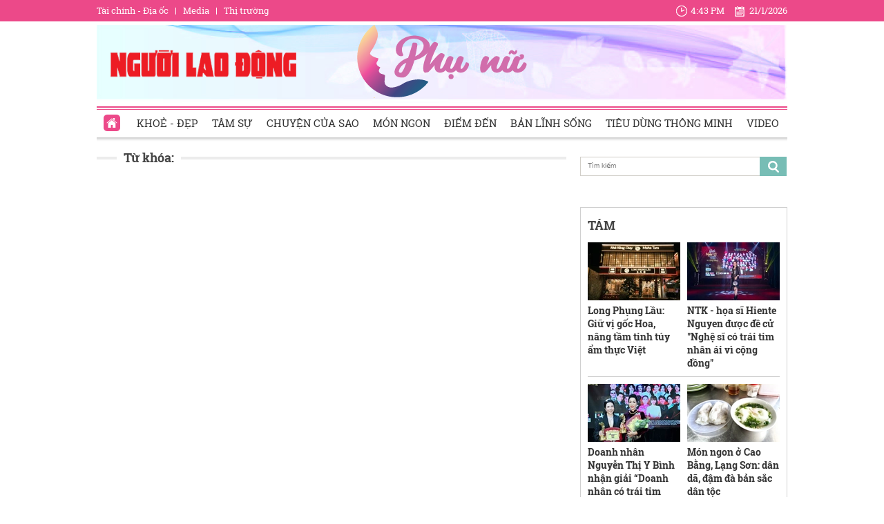

--- FILE ---
content_type: text/html; charset=utf-8
request_url: https://phunu.nld.com.vn/congaitrieuvy.html
body_size: 12420
content:

<!DOCTYPE html>
<html lang="vi">
<head>
    <!-- DESKTOP LIVE HEADER CONFIG -->
        <meta name="google-site-verification" content="bmqrm3PnDa_o67l350-ha5w2RXwkPYS9WYwrUJU5rIA" />
    <!-- Robots -->
    <meta name="googlebot" content="noarchive" />
    <meta name="robots" content="index,follow,all" />

    <title>Trang chủ - phunu.nld.com.vn</title>
    <meta name="description" content="" />
	<meta name="keywords" content="" />
	<meta name="news_keywords" content="" />
	<meta property="og:title" content="" />
	<meta property="og:description" content="" />


    <meta name="author" content="phunu.nld.com.vn" />
    <meta name="copyright" content="Copyright &#xA9; 2014 by NLD.COM.VN" />
    <!-- Open Graph data -->
        <meta property="og:type" content="website" />
    <meta property="og:site_name" content="phunu.nld.com.vn" />
    <meta property="og:rich_attachment" content="true" />
    <meta property="og:url" content="https://phunu.nld.com.vn/congaitrieuvy.html" />
        <meta property="og:image" content="https://static.mediacdn.vn/nld/web_images/nld1200x630.jpg" />
        <meta property="twitter:image" content="https://static.mediacdn.vn/nld/web_images/nld1200x630.jpg" />
        <meta property="og:image:type" content="image/png" />
    <meta property="twitter:card" content="summary_large_image" />
    <meta property="og:image:width" content="600" />
    <meta property="og:image:height" content="315" />

        <link rel="canonical" href="https://phunu.nld.com.vn/congaitrieuvy.html" />
        <meta property="fb:app_id" content="1082878705098560" />

    

    <!-- DNS PREFETCH -->
    <meta http-equiv="x-dns-prefetch-control" content="on" />
    <link rel="dns-prefetch" href="https://static.mediacdn.vn/">
    <link rel="dns-prefetch" href="https://nld.mediacdn.vn">
    <link rel="dns-prefetch" href="https://videothumbs.mediacdn.vn/">
    <link rel="dns-prefetch" href="https://videothumbs-ext.mediacdn.vn/">

    

    <!-- FAVICON -->
    <link rel="shortcut icon" href="https://staticpress.mediacdn.vn/PhuNuNLD/Images/phunu-nld.ico" type="image/x-icon" />
    <meta name="GENERATOR" content="https://phunu.nld.com.vn" />

    <meta http-equiv="Content-Type" content="text/html; charset=utf-8" />
    <meta http-equiv="REFRESH" content="1800" />
    <meta http-equiv="audience" content="General">
    <meta http-equiv="content-language" content="vi" />
    <meta name="revisit-after" content="1 days">
    <meta name="RATING" content="GENERAL" />
    <!-- PAGE CONFIG -->
    
<meta name="format-detection" content="telephone=no" />
<meta name="format-detection" content="address=no" />

<script nonce="sclotusinnline" type="text/javascript">
    var _ADM_Channel = '%2fchuyen-trang-phu-nu%2ftag%2fcongaitrieuvy%2f';
</script>
<script nonce="sclotusinnline">
            var pageSettings = {
        DomainAPI: "https://comment.nld.com.vn",
        Domain: "https://phunu.nld.com.vn",
        DomainApiVote: "https://eth.cnnd.vn",
        sharefbApiDomain: "https://sharefb.cnnd.vn",
        videoplayer: "https://vcplayer.mediacdn.vn",
        VideoToken: "[base64]",
        ajaxDomain: "https://utils3.cnnd.vn",
        commentSiteName: "nguoilaodong",
        allowComment: "false",
        thumbDomain: "https://nld.mediacdn.vn",
        fb_appid: "1082878705098560",
        siteId: "196"
    }
</script>


    <script>
    (function (i, s, o, g, r, a, m) {
        i['GoogleAnalyticsObject'] = r; i[r] = i[r] || function () {
            (i[r].q = i[r].q || []).push(arguments)
        }, i[r].l = 1 * new Date(); a = s.createElement(o),
            m = s.getElementsByTagName(o)[0]; a.async = 1; a.src = g; m.parentNode.insertBefore(a, m)
    })(window, document, 'script', '//www.google-analytics.com/analytics.js', 'ga');

    ga('create', 'UA-4263013-39', 'auto');
    ga('send', 'pageview');

    ga('create', 'UA-4263013-16', 'auto', { 'name': 'pagenld' });
    ga('pagenld.send', 'pageview');
</script>
<script type="text/javascript">
    var page_title = document.title;
    var tracked_url = window.location.pathname + window.location.search + window.location.hash;
    var cate_path = '';
    if (cate_path.length > 0) {
        tracked_url = "/" + cate_path + tracked_url;
    }
</script>

<!-- Google tag (gtag.js) -->
<script async src="https://www.googletagmanager.com/gtag/js?id=G-H5EKJ5RK0S"></script>
<script>
    window.dataLayer = window.dataLayer || [];
    function gtag() { dataLayer.push(arguments); }
    gtag('js', new Date());

    gtag('config', 'G-H5EKJ5RK0S', {
        'page_title': page_title,
        'page_location': 'https://phunu.nld.com.vn' + tracked_url,
        'page_path': tracked_url
    });
</script>
<!-- Admicro Tag Manager -->
<script>
    (function (a, b, d, c, e) {
        a[c] = a[c] || [];
        a[c].push({ "atm.start": (new Date).getTime(), event: "atm.js" });
        a = b.getElementsByTagName(d)[0]; b = b.createElement(d); b.async = !0;
        b.src = "//deqik.com/tag/corejs/" + e + ".js"; a.parentNode.insertBefore(b, a)
    })(window, document, "script", "atmDataLayer", "ATMDLI290OGLR");</script>
<!-- End Admicro Tag Manager -->
<!-- Google tag (gtag.js) -->
<script async src="https://www.googletagmanager.com/gtag/js?id=G-9ST72G8Y5E"></script>
<script>
    window.dataLayer = window.dataLayer || [];
    function gtag() { dataLayer.push(arguments); }
    gtag('js', new Date());

    gtag('config', 'G-9ST72G8Y5E', {
        'page_title': page_title,
        'page_location': 'https://phunu.nld.com.vn' + tracked_url,
        'page_path': tracked_url
    });
</script>

<!-- AdAsia ATM -->
<script>
    var script_tag = document.createElement('script');
    script_tag.type = 'text/javascript';

    script_tag.src =
        '//storage.googleapis.com/adasia-ad-network-origin/library/avmLibrary.js';

    script_tag.async = true;
    script_tag.onload = function () {
        var adAsi = window.adAsi || adAsi,
            zoneList = [];
        adAsi.init(zoneList);
    };
    document.head.appendChild(script_tag);
</script>
<!-- End AdAsia ATM -->

<script type="application/javascript" src="//anymind360.com/js/3252/ats.js"></script>

<script async src="https://securepubads.g.doubleclick.net/tag/js/gpt.js"></script>
<script>
    window.googletag = window.googletag || { cmd: [] };
    googletag.cmd.push(function () {
        googletag.defineSlot('/93656639,22741067576/phunu.nld.com.vn/phunu.nld.com.vn_header', [[300, 250], [1000, 250]], 'div-gpt-ad-1654679715823-0').addService(googletag.pubads());
        googletag.defineSlot('/93656639,22741067576/phunu.nld.com.vn/phunu.nld.com.vn_footer_pc', [[300, 250], [650, 300]], 'div-gpt-ad-1654679689112-0').addService(googletag.pubads());
        googletag.defineSlot('/93656639,22741067576/phunu.nld.com.vn/phunu.nld.com.vn_inpage_mb', [[300, 600], [650, 250]], 'div-gpt-ad-1654679747808-0').addService(googletag.pubads());
        googletag.defineSlot('/93656639,22741067576/phunu.nld.com.vn/phunu.nld.com.vn_sapo_mb', [[650, 300], [300, 250]], 'div-gpt-ad-1654679782824-0').addService(googletag.pubads());
        googletag.defineSlot('/93656639,22741067576/phunu.nld.com.vn/phunu.nld.com.vn_right_pc', [300, 600], 'div-gpt-ad-1654679855547-0').addService(googletag.pubads());
        googletag.pubads().enableSingleRequest();
        googletag.enableServices();
    });
</script>
<!-- Google tag (gtag.js) -->
<script async src="https://www.googletagmanager.com/gtag/js?id=G-V4WR5E9WX3"></script>
<script>
    window.dataLayer = window.dataLayer || [];
    function gtag() { dataLayer.push(arguments); }
    gtag('js', new Date());

    gtag('config', 'G-V4WR5E9WX3', {
        'page_title': page_title,
        'page_location': 'https://phunu.nld.com.vn' + tracked_url,
        'page_path': tracked_url
    });
</script>

    



    
    

    <link rel="stylesheet" href="https://cdnjs.cloudflare.com/ajax/libs/font-awesome/6.4.0/css/all.min.css" integrity="sha512-iecdLmaskl7CVkqkXNQ/ZH/XLlvWZOJyj7Yy7tcenmpD1ypASozpmT/E0iPtmFIB46ZmdtAc9eNBvH0H/ZpiBw==" crossorigin="anonymous" referrerpolicy="no-referrer" />
    <link rel="stylesheet" href="https://static.mediacdn.vn/nld/phunu/min/phunu.main-29112023v1.min.css">



        

    
    <script type="text/javascript">
        var admicroAD = admicroAD || {};
        admicroAD.unit = admicroAD.unit || [];
        (function () { var a = document.createElement("script"); a.async = !0; a.type = "text/javascript"; a.onerror = function () { window.admerrorload = true; }; a.src = ("https:" == document.location.protocol ? "https:" : "http:") + "//media1.admicro.vn/core/admcore.js"; var b = document.getElementsByTagName("script")[0]; b.parentNode.insertBefore(a, b) })();
    </script>
    <script>
        (function () {
            function d(b, c, e) { var a = document.createElement("script"); a.type = "text/javascript"; a.async = !0; a.src = b; 2 <= arguments.length && (a.onload = c, a.onreadystatechange = function () { 4 != a.readyState && "complete" != a.readyState || c() }); a.onerror = function () { if ("undefined" != typeof e) try { e() } catch (g) { } }; document.getElementsByTagName("head")[0].appendChild(a) } function f() {
                if ("undefined" == typeof window.ADMStorageFileCDN) setTimeout(function () { f() }, 500); else if ("undefined" != typeof window.ADMStorageFileCDN.corejs &&
                    "undefined" != typeof window.ADMStorageFileCDN.chkCorejs && 0 == window.ADMStorageFileCDN.chkCorejs) if (window.ADMStorageFileCDN.chkCorejs = !0, "string" == typeof window.ADMStorageFileCDN.corejs) d(window.ADMStorageFileCDN.corejs); else if ("undefined" != typeof window.ADMStorageFileCDN.corejs) for (var b = 0, c = window.ADMStorageFileCDN.corejs.length; b < c; b++)d(window.ADMStorageFileCDN.corejs[b])
            } f()
        })();
    </script>
    <script async src="https://media1.admicro.vn/core/adm_tracking.js?v=1" type="text/javascript"></script>
    <script async src="https://static.amcdn.vn/tka/cdn.js" type="text/javascript"></script>
    <script>
        var arfAsync = arfAsync || [];
    </script>
    <script id="arf-core-js" onerror="window.arferrorload=true;" src="//media1.admicro.vn/cms/Arf.min.js" async></script>
    <script>
        (function () {
            var img = new Image();
            var pt = (document.location.protocol == "https:" ? "https:" : "http:");
            img.src = pt + '//lg1.logging.admicro.vn/ftest?url=' + encodeURIComponent(document.URL);
            var img1 = new Image();
            img1.src = pt + '//amcdn.vn/ftest?url=' + encodeURIComponent(document.URL);
        })();
    </script>

</head>
<body>
    <div class="top-header">
    <div class="w1000">
        <ul class="menu-top-header">

            <li><a target="_blank" rel="nofollow" href="https://diaoc.nld.com.vn/" title="Tài chính - Địa ốc">Tài chính - Địa ốc</a></li>
            <li class="border"></li>
            <li><a target="_blank" rel="nofollow" href="https://tv.nld.com.vn/" title="Media">Media</a></li>
            <li class="border"></li>
            <li><a target="_blank" rel="nofollow" href="https://thitruong.nld.com.vn/" title="Thị trường">Thị trường</a></li>
        </ul>

        <div class="clock-header" id="miniclock">
            <span class="clock-time"><i class="sprite"></i><label id="time"></label></span> <span class="clock-date">
                <i class="sprite"></i><label id="date"></label>
            </span>
        </div>

    </div>
</div>
<script type="text/javascript">
    (runinit = window.runinit || []).push(function () {
        function setDateTime() {
            var d = new Date();
            var dayString = d.getDate() + "/" + (d.getMonth() + 1) + "/" + d.getFullYear();
            var timeString = d.toLocaleTimeString('en-US', {
                hour: 'numeric', minute: 'numeric', hour12: true
            })

            $("#date").html(dayString);
            $("#time").html(timeString);
        }
        setDateTime();
        setInterval(setDateTime, 30000);
    });
</script>

    <div class="container w1000">
        <header class="header">
    <div class="mid-header">
        <a class="logo-nld" href="https://nld.com.vn/" target="_blank"></a>
        <h1><a class="logo-top" title="Chuyên trang phụ nữ | Báo Người Lao Động Online" href="/"></a></h1>
    </div>
    <div class="menu-header">
        <ul id="menu">
            <li id="ZoneHome" class="active"><a href="/" title="Home"><i class=" menu-ico ico-home"></i></a></li>
            <li><a href="/lam-dep.htm" title="Khoẻ - Đẹp">Khoẻ - Đẹp</a></li>
            <li><a href="/tam-su.htm" title="Tâm sự">Tâm sự</a></li>
            <li><a href="/chuyen-cua-sao.htm" title="Chuyện của Sao">Chuyện của Sao</a></li>
            <li><a href="/mon-ngon.htm" title="Món ngon">Món ngon</a></li>
            <li><a href="/diem-den.htm" title="Điểm đến">Điểm đến</a></li>
            <li><a href="/ban-linh-song.htm" title="Bản lĩnh sống">Bản lĩnh sống</a></li>
            <li><a href="/tieu-dung-thong-minh.htm" title="Tiêu dùng thông minh">Tiêu dùng thông minh</a></li>
            <li><a href="/video-clip.htm" title="Video">Video</a></li>
        </ul>

    </div>
</header>
        <div class="clear" style="float: left;width: 100%;padding:5px 0px">
            <center>
                    <zone id="jjjbni9z"></zone>
    <script>
        arfAsync.push("jjjbni9z");
    </script>

            </center>
        </div>
        <main class="main" style="clear: both;">
            


    <div class="layout__page">

        <div class="layout__pmain">
            <div class="box-category-top custom-tag">
                <h2>
                    <a class="box-category-title" href="javascript:void(0)" title="Từ khóa:">
                        Từ khóa: 
                    </a>
                </h2>
            </div>
        </div>
        <div class="layout__psub">
            <div class="search-top sprite mb15">
                <input type="text" placeholder="Tìm kiếm" onfocus="InputFocus('Tìm kiếm',this)" onblur="InputBlur('Tìm kiếm',this)" onkeypress="javascript:if(event.keyCode==13) OnSearchClick();" id="txtSearch">
                <a href="javascript:void(0)" rel="nofollow" class="bt-search" onclick="OnSearchClick()">
                </a>
            </div>
            <div class="clear" style="width: 100%; padding: 5px 0px">
                <center>
                        <zone id="jm1vfrid"></zone>
    <script>
        arfAsync.push("jm1vfrid");
    </script>

                        <zone id="jjjboti2"></zone>
    <script>
        arfAsync.push("jjjboti2");
    </script>

                </center>
            </div>
            <div class="box-right">
                
<div class="box-category" data-layout="4" data-key="siteid196:newsinzone:zone1961427">
        <div class="box-category-top">
            <h2>
                <a class="box-category-title" href="javascript:void(0)" title="T&#xC1;M">
                    T&#xC1;M
                </a>
            </h2>

        </div>
    <div class="box-category-middle">
        <div class="swiper home-r-sw">
            <div class="swiper-wrapper">
                        <div class="swiper-slide">
                            <div class="box-layout">
                                    <div class="box-category-item">
                                            <a class="box-category-link-with-avatar img-resize" href="/long-phung-lau-giu-vi-goc-hoa-nang-tam-tinh-tuy-am-thuc-viet-196260120141447831.htm" title="Long Ph&#x1EE5;ng L&#x1EA7;u: Gi&#x1EEF; v&#x1ECB; g&#x1ED1;c Hoa, n&#xE2;ng t&#x1EA7;m tinh t&#xFA;y &#x1EA9;m th&#x1EF1;c Vi&#x1EC7;t" data-id="196260120141447831">
                                                <img loading="lazy" src="https://nld.mediacdn.vn/zoom/134_84/291774122806476800/2026/1/20/hinh-1-5-17688931304851291121387-0-109-1342-2256-crop-1768893233007100151407.jpg" alt="Long Phụng Lầu: Giữ vị gốc Hoa, n&#226;ng tầm tinh t&#250;y ẩm thực Việt" width="134" height="84" class="box-category-avatar lazy" />
                                            </a>

                                        <div class="box-category-content">
                                            <h3 class="box-category-title-text">
                                                <a data-type="title" data-linktype="newsdetail" data-id="196260120141447831" class="box-category-link-title" data-newstype="0" href="/long-phung-lau-giu-vi-goc-hoa-nang-tam-tinh-tuy-am-thuc-viet-196260120141447831.htm" title="Long Ph&#x1EE5;ng L&#x1EA7;u: Gi&#x1EEF; v&#x1ECB; g&#x1ED1;c Hoa, n&#xE2;ng t&#x1EA7;m tinh t&#xFA;y &#x1EA9;m th&#x1EF1;c Vi&#x1EC7;t">Long Ph&#x1EE5;ng L&#x1EA7;u: Gi&#x1EEF; v&#x1ECB; g&#x1ED1;c Hoa, n&#xE2;ng t&#x1EA7;m tinh t&#xFA;y &#x1EA9;m th&#x1EF1;c Vi&#x1EC7;t</a>
                                            </h3>
                                            <a class="box-category-category" href="/mon-ngon.htm" title="M&#xF3;n ngon">M&#xF3;n ngon</a>
                                            <span class="box-category-time time-ago" title="11:46">11:46</span>
                                            <p data-type="sapo" class="box-category-sapo" data-trimline="4">Long Ph&#x1EE5;ng L&#x1EA7;u t&#x1ECD;a l&#x1EA1;c t&#x1EA1;i s&#x1ED1; 18 &#x111;&#x1B0;&#x1EDD;ng s&#x1ED1; 24, ph&#x1B0;&#x1EDD;ng B&#xEC;nh Ph&#xFA;, TPHCM. Kh&#xF4;ng &#x111;&#xE8;n LED ch&#x1EDB;p nh&#xE1;y, kh&#xF4;ng &#x1ED3;n &#xE0;o, nh&#x1B0;ng l&#xFA;c n&#xE0;o c&#x169;ng &#x111;&#xF4;ng kh&#xE1;ch&#x2026;</p>
                                        </div>
                                    </div>
                                    <div class="box-category-item">
                                            <a class="box-category-link-with-avatar img-resize" href="/ntk-hoa-si-hiente-nguyen-duoc-de-cu-nghe-si-co-trai-tim-nhan-ai-vi-cong-dong-196260120142101975.htm" title="NTK - h&#x1ECD;a s&#x129; Hiente Nguyen &#x111;&#x1B0;&#x1EE3;c &#x111;&#x1EC1; c&#x1EED; &quot;Ngh&#x1EC7; s&#x129; c&#xF3; tr&#xE1;i tim nh&#xE2;n &#xE1;i v&#xEC; c&#x1ED9;ng &#x111;&#x1ED3;ng&quot;" data-id="196260120142101975">
                                                <img loading="lazy" src="https://nld.mediacdn.vn/zoom/134_84/291774122806476800/2026/1/20/hinh-2-5-17688930952511111179253-0-0-1600-2560-crop-1768893608686567822175.jpg" alt="NTK - họa sĩ Hiente Nguyen được đề cử &quot;Nghệ sĩ c&#243; tr&#225;i tim nh&#226;n &#225;i v&#236; cộng đồng&quot;" width="134" height="84" class="box-category-avatar lazy" />
                                            </a>

                                        <div class="box-category-content">
                                            <h3 class="box-category-title-text">
                                                <a data-type="title" data-linktype="newsdetail" data-id="196260120142101975" class="box-category-link-title" data-newstype="0" href="/ntk-hoa-si-hiente-nguyen-duoc-de-cu-nghe-si-co-trai-tim-nhan-ai-vi-cong-dong-196260120142101975.htm" title="NTK - h&#x1ECD;a s&#x129; Hiente Nguyen &#x111;&#x1B0;&#x1EE3;c &#x111;&#x1EC1; c&#x1EED; &quot;Ngh&#x1EC7; s&#x129; c&#xF3; tr&#xE1;i tim nh&#xE2;n &#xE1;i v&#xEC; c&#x1ED9;ng &#x111;&#x1ED3;ng&quot;">NTK - h&#x1ECD;a s&#x129; Hiente Nguyen &#x111;&#x1B0;&#x1EE3;c &#x111;&#x1EC1; c&#x1EED; &quot;Ngh&#x1EC7; s&#x129; c&#xF3; tr&#xE1;i tim nh&#xE2;n &#xE1;i v&#xEC; c&#x1ED9;ng &#x111;&#x1ED3;ng&quot;</a>
                                            </h3>
                                            <a class="box-category-category" href="/lam-dep.htm" title="Kho&#x1EBB; - &#x110;&#x1EB9;p">Kho&#x1EBB; - &#x110;&#x1EB9;p</a>
                                            <span class="box-category-time time-ago" title="10:46">10:46</span>
                                            <p data-type="sapo" class="box-category-sapo" data-trimline="4">NTK-H&#x1ECD;a s&#x129; qu&#x1ED1;c t&#x1EBF; Hiente Nguyen &#x111;&#x1B0;&#x1EE3;c H&#x1ED9;i Tr&#xED; Th&#x1EE9;c Vi&#x1EC7;t Nam &#x2013; T&#x1EA1;p Ch&#xED; Ph&#x1EE5; N&#x1EEF; M&#x1EDB;i &#x111;&#x1EC1; c&#x1EED; danh hi&#x1EC7;u cao qu&#xFD; &quot;Ngh&#x1EC7; s&#x129; c&#xF3; tr&#xE1;i tim nh&#xE2;n &#xE1;i v&#xEC; c&#x1ED9;ng &#x111;&#x1ED3;ng&quot;.</p>
                                        </div>
                                    </div>
                                    <div class="box-category-item">
                                            <a class="box-category-link-with-avatar img-resize" href="/doanh-nhan-nguyen-thi-y-binh-nhan-giai-doanh-nhan-co-trai-tim-nhan-ai-vi-cong-dong-nam-2025-196260120092121599.htm" title="Doanh nh&#xE2;n Nguy&#x1EC5;n Th&#x1ECB; Y B&#xEC;nh nh&#x1EAD;n gi&#x1EA3;i &#x201C;Doanh nh&#xE2;n c&#xF3; tr&#xE1;i tim nh&#xE2;n &#xE1;i v&#xEC; c&#x1ED9;ng &#x111;&#x1ED3;ng&#x201D; n&#x103;m 2025" data-id="196260120092121599">
                                                <img loading="lazy" src="https://nld.mediacdn.vn/zoom/134_84/291774122806476800/2026/1/20/hinh-1-17688754634151211569328-779-0-1887-1772-crop-17688756124761547863430.jpg" alt="Doanh nh&#226;n Nguyễn Thị Y B&#236;nh nhận giải “Doanh nh&#226;n c&#243; tr&#225;i tim nh&#226;n &#225;i v&#236; cộng đồng” năm 2025" width="134" height="84" class="box-category-avatar lazy" />
                                            </a>

                                        <div class="box-category-content">
                                            <h3 class="box-category-title-text">
                                                <a data-type="title" data-linktype="newsdetail" data-id="196260120092121599" class="box-category-link-title" data-newstype="0" href="/doanh-nhan-nguyen-thi-y-binh-nhan-giai-doanh-nhan-co-trai-tim-nhan-ai-vi-cong-dong-nam-2025-196260120092121599.htm" title="Doanh nh&#xE2;n Nguy&#x1EC5;n Th&#x1ECB; Y B&#xEC;nh nh&#x1EAD;n gi&#x1EA3;i &#x201C;Doanh nh&#xE2;n c&#xF3; tr&#xE1;i tim nh&#xE2;n &#xE1;i v&#xEC; c&#x1ED9;ng &#x111;&#x1ED3;ng&#x201D; n&#x103;m 2025">Doanh nh&#xE2;n Nguy&#x1EC5;n Th&#x1ECB; Y B&#xEC;nh nh&#x1EAD;n gi&#x1EA3;i &#x201C;Doanh nh&#xE2;n c&#xF3; tr&#xE1;i tim nh&#xE2;n &#xE1;i v&#xEC; c&#x1ED9;ng &#x111;&#x1ED3;ng&#x201D; n&#x103;m 2025</a>
                                            </h3>
                                            <a class="box-category-category" href="/ban-linh-song.htm" title="B&#x1EA3;n l&#x129;nh s&#x1ED1;ng">B&#x1EA3;n l&#x129;nh s&#x1ED1;ng</a>
                                            <span class="box-category-time time-ago" title="11:27">11:27</span>
                                            <p data-type="sapo" class="box-category-sapo" data-trimline="4">V&#x1EEB;a qua t&#x1EA1;i &#x110;&#xE0;i Ph&#xE1;t thanh v&#xE0; Truy&#x1EC1;n h&#xEC;nh TPHCM, doanh nh&#xE2;n, KOL Nguy&#x1EC5;n Th&#x1ECB; Y B&#xEC;nh &#x111;&#x1B0;&#x1EE3;c trao gi&#x1EA3;i &quot;Doanh nh&#xE2;n c&#xF3; tr&#xE1;i tim nh&#xE2;n &#xE1;i v&#xEC; c&#x1ED9;ng &#x111;&#x1ED3;ng&quot; n&#x103;m 2025.</p>
                                        </div>
                                    </div>
                                    <div class="box-category-item">
                                            <a class="box-category-link-with-avatar img-resize" href="/mon-ngon-o-cao-bang-lang-son-dan-da-dam-da-ban-sac-dan-toc-196251223103725843.htm" title="M&#xF3;n ngon &#x1EDF; Cao B&#x1EB1;ng, L&#x1EA1;ng S&#x1A1;n: d&#xE2;n d&#xE3;, &#x111;&#x1EAD;m &#x111;&#xE0; b&#x1EA3;n s&#x1EAF;c d&#xE2;n t&#x1ED9;c" data-id="196251223103725843">
                                                <img loading="lazy" src="https://nld.mediacdn.vn/zoom/134_84/291774122806476800/2025/12/23/151279monbanhcuonnongcaobang14330111-1766460796773-1766460797534659455288-0-0-640-1024-crop-1766460868541537610890.jpg" alt="M&#243;n ngon ở Cao Bằng, Lạng Sơn: d&#226;n d&#227;, đậm đ&#224; bản sắc d&#226;n tộc" width="134" height="84" class="box-category-avatar lazy" />
                                            </a>

                                        <div class="box-category-content">
                                            <h3 class="box-category-title-text">
                                                <a data-type="title" data-linktype="newsdetail" data-id="196251223103725843" class="box-category-link-title" data-newstype="0" href="/mon-ngon-o-cao-bang-lang-son-dan-da-dam-da-ban-sac-dan-toc-196251223103725843.htm" title="M&#xF3;n ngon &#x1EDF; Cao B&#x1EB1;ng, L&#x1EA1;ng S&#x1A1;n: d&#xE2;n d&#xE3;, &#x111;&#x1EAD;m &#x111;&#xE0; b&#x1EA3;n s&#x1EAF;c d&#xE2;n t&#x1ED9;c">M&#xF3;n ngon &#x1EDF; Cao B&#x1EB1;ng, L&#x1EA1;ng S&#x1A1;n: d&#xE2;n d&#xE3;, &#x111;&#x1EAD;m &#x111;&#xE0; b&#x1EA3;n s&#x1EAF;c d&#xE2;n t&#x1ED9;c</a>
                                            </h3>
                                            <a class="box-category-category" href="/mon-ngon.htm" title="M&#xF3;n ngon">M&#xF3;n ngon</a>
                                            <span class="box-category-time time-ago" title="09:36">09:36</span>
                                            <p data-type="sapo" class="box-category-sapo" data-trimline="4">Trong nh&#x1EEF;ng ng&#xE0;y &#x111;&#xF4;ng l&#x1EA1;nh gi&#xE1;, nh&#x1EEF;ng m&#xF3;n &#x103;n l&#xE0;m &#x1EA5;m l&#xF2;ng ng&#x1B0;&#x1EDD;i trong t&#x1EEB;ng bu&#x1ED5;i s&#xE1;ng se l&#x1EA1;nh, bu&#x1ED5;i chi&#x1EC1;u b&#x1EA3;ng l&#x1EA3;ng s&#x1B0;&#x1A1;ng r&#x1A1;i hay nh&#x1EEF;ng &#x111;&#xEA;m ng&#x1ECD;t.</p>
                                        </div>
                                    </div>
                            </div>
                        </div>
                        <div class="swiper-slide">
                            <div class="box-layout">
                                    <div class="box-category-item">
                                            <a class="box-category-link-with-avatar img-resize" href="/vbi-hop-tac-voi-con-cung-hop-tac-dua-phap-bao-ve-the-he-tuong-lai-19626011917512199.htm" title="VBI h&#x1EE3;p t&#xE1;c v&#x1EDB;i Con C&#x1B0;ng b&#x1EA3;o v&#x1EC7; th&#x1EBF; h&#x1EC7; t&#x1B0;&#x1A1;ng lai" data-id="19626011917512199">
                                                <img loading="lazy" src="https://nld.mediacdn.vn/zoom/134_84/291774122806476800/2026/1/19/dsc01276-1768819752339584679344-0-0-1250-2000-crop-1768819759032321780111.jpg" alt="VBI hợp t&#225;c với Con Cưng bảo vệ thế hệ tương lai" width="134" height="84" class="box-category-avatar lazy" />
                                            </a>

                                        <div class="box-category-content">
                                            <h3 class="box-category-title-text">
                                                <a data-type="title" data-linktype="newsdetail" data-id="19626011917512199" class="box-category-link-title" data-newstype="0" href="/vbi-hop-tac-voi-con-cung-hop-tac-dua-phap-bao-ve-the-he-tuong-lai-19626011917512199.htm" title="VBI h&#x1EE3;p t&#xE1;c v&#x1EDB;i Con C&#x1B0;ng b&#x1EA3;o v&#x1EC7; th&#x1EBF; h&#x1EC7; t&#x1B0;&#x1A1;ng lai">VBI h&#x1EE3;p t&#xE1;c v&#x1EDB;i Con C&#x1B0;ng b&#x1EA3;o v&#x1EC7; th&#x1EBF; h&#x1EC7; t&#x1B0;&#x1A1;ng lai</a>
                                            </h3>
                                            <a class="box-category-category" href="/" title="Ph&#x1EE5; n&#x1EEF;">Ph&#x1EE5; n&#x1EEF;</a>
                                            <span class="box-category-time time-ago" title="08:31">08:31</span>
                                            <p data-type="sapo" class="box-category-sapo" data-trimline="4">&#xD;&#xA;(NL&#x110;O)- VBI v&#xE0; Con C&#x1B0;ng s&#x1EBD; ph&#x1ED1;i h&#x1EE3;p &#x111;&#x1EC3; ph&#xE1;t tri&#x1EC3;n c&#xE1;c d&#xF2;ng s&#x1EA3;n ph&#x1EA9;m b&#x1EA3;o hi&#x1EC3;m &#x111;&#x1ED9;c quy&#x1EC1;n, chuy&#xEA;n bi&#x1EC7;t, ph&#xF9; h&#x1EE3;p d&#xE0;nh ri&#xEA;ng cho kh&#xE1;ch h&#xE0;ng c&#x1EE7;a Con C&#x1B0;ng.</p>
                                        </div>
                                    </div>
                                    <div class="box-category-item">
                                            <a class="box-category-link-with-avatar img-resize" href="/tien-si-ntk-quynh-paris-trao-giai-nghe-si-co-trai-tim-nhan-ai-vi-cong-dong-2025-196260119172119887.htm" title="Ti&#x1EBF;n s&#x129; - NTK Qu&#x1EF3;nh Paris trao gi&#x1EA3;i &#x201C;Ngh&#x1EC7; s&#x129; c&#xF3; tr&#xE1;i tim nh&#xE2;n &#xE1;i v&#xEC; c&#x1ED9;ng &#x111;&#x1ED3;ng 2025&#x201D;" data-id="196260119172119887">
                                                <img loading="lazy" src="https://nld.mediacdn.vn/zoom/134_84/291774122806476800/2026/1/19/hinh-1-1768817836526976166760-45-0-1645-2560-crop-17688180214811070617732.jpg" alt="Tiến sĩ - NTK Quỳnh Paris trao giải “Nghệ sĩ c&#243; tr&#225;i tim nh&#226;n &#225;i v&#236; cộng đồng 2025”" width="134" height="84" class="box-category-avatar lazy" />
                                            </a>

                                        <div class="box-category-content">
                                            <h3 class="box-category-title-text">
                                                <a data-type="title" data-linktype="newsdetail" data-id="196260119172119887" class="box-category-link-title" data-newstype="0" href="/tien-si-ntk-quynh-paris-trao-giai-nghe-si-co-trai-tim-nhan-ai-vi-cong-dong-2025-196260119172119887.htm" title="Ti&#x1EBF;n s&#x129; - NTK Qu&#x1EF3;nh Paris trao gi&#x1EA3;i &#x201C;Ngh&#x1EC7; s&#x129; c&#xF3; tr&#xE1;i tim nh&#xE2;n &#xE1;i v&#xEC; c&#x1ED9;ng &#x111;&#x1ED3;ng 2025&#x201D;">Ti&#x1EBF;n s&#x129; - NTK Qu&#x1EF3;nh Paris trao gi&#x1EA3;i &#x201C;Ngh&#x1EC7; s&#x129; c&#xF3; tr&#xE1;i tim nh&#xE2;n &#xE1;i v&#xEC; c&#x1ED9;ng &#x111;&#x1ED3;ng 2025&#x201D;</a>
                                            </h3>
                                            <a class="box-category-category" href="/chuyen-cua-sao.htm" title="Chuy&#x1EC7;n c&#x1EE7;a Sao">Chuy&#x1EC7;n c&#x1EE7;a Sao</a>
                                            <span class="box-category-time time-ago" title="21:22">21:22</span>
                                            <p data-type="sapo" class="box-category-sapo" data-trimline="4">&#x110;&#xEA;m Gala Vinh danh Ngh&#x1EC7; s&#x129; &#x2013; Doanh nh&#xE2;n c&#xF3; tr&#xE1;i tim nh&#xE2;n &#xE1;i v&#xEC; c&#x1ED9;ng &#x111;&#x1ED3;ng 2025, TS - NTK Qu&#x1EF3;nh Paris &#x111;&#xE3; tham d&#x1EF1; v&#xE0; trao gi&#x1EA3;i th&#x1B0;&#x1EDF;ng cho c&#xE1;c ngh&#x1EC7; s&#x129; ti&#xEA;u bi&#x1EC3;u. </p>
                                        </div>
                                    </div>
                                    <div class="box-category-item">
                                            <a class="box-category-link-with-avatar img-resize" href="/bo-van-hoa-the-thao-va-du-lich-trao-giai-cong-dong-cho-ntk-giang-vien-le-minh-phu-196260119195040227.htm" title="B&#x1ED9; V&#x103;n h&#xF3;a, Th&#x1EC3; thao v&#xE0; Du l&#x1ECB;ch trao gi&#x1EA3;i c&#x1ED9;ng &#x111;&#x1ED3;ng cho NTK &#x2013; gi&#x1EA3;ng vi&#xEA;n L&#xEA; Minh Ph&#xFA;" data-id="196260119195040227">
                                                <img loading="lazy" src="https://nld.mediacdn.vn/zoom/134_84/291774122806476800/2026/1/19/hinh-2-3-1768826881687885400000-94-0-1694-2560-crop-17688269915481489354787.jpg" alt="Bộ Văn h&#243;a, Thể thao v&#224; Du lịch trao giải cộng đồng cho NTK – giảng vi&#234;n L&#234; Minh Ph&#250;" width="134" height="84" class="box-category-avatar lazy" />
                                            </a>

                                        <div class="box-category-content">
                                            <h3 class="box-category-title-text">
                                                <a data-type="title" data-linktype="newsdetail" data-id="196260119195040227" class="box-category-link-title" data-newstype="0" href="/bo-van-hoa-the-thao-va-du-lich-trao-giai-cong-dong-cho-ntk-giang-vien-le-minh-phu-196260119195040227.htm" title="B&#x1ED9; V&#x103;n h&#xF3;a, Th&#x1EC3; thao v&#xE0; Du l&#x1ECB;ch trao gi&#x1EA3;i c&#x1ED9;ng &#x111;&#x1ED3;ng cho NTK &#x2013; gi&#x1EA3;ng vi&#xEA;n L&#xEA; Minh Ph&#xFA;">B&#x1ED9; V&#x103;n h&#xF3;a, Th&#x1EC3; thao v&#xE0; Du l&#x1ECB;ch trao gi&#x1EA3;i c&#x1ED9;ng &#x111;&#x1ED3;ng cho NTK &#x2013; gi&#x1EA3;ng vi&#xEA;n L&#xEA; Minh Ph&#xFA;</a>
                                            </h3>
                                            <a class="box-category-category" href="/chuyen-cua-sao.htm" title="Chuy&#x1EC7;n c&#x1EE7;a Sao">Chuy&#x1EC7;n c&#x1EE7;a Sao</a>
                                            <span class="box-category-time time-ago" title="20:22">20:22</span>
                                            <p data-type="sapo" class="box-category-sapo" data-trimline="4">NTK - gi&#x1EA3;ng vi&#xEA;n L&#xEA; Minh Ph&#xFA; &#x111;&#x1B0;&#x1EE3;c &#x111;&#x1EA1;i di&#x1EC7;n B&#x1ED9; V&#x103;n h&#xF3;a, Th&#x1EC3; thao v&#xE0; Du l&#x1ECB;ch trao gi&#x1EA3;i c&#x1ED9;ng &#x111;&#x1ED3;ng trong l&#x1EC5; vinh danh Ngh&#x1EC7; s&#x129; c&#xF3; tr&#xE1;i tim nh&#xE2;n &#xE1;i v&#xEC; c&#x1ED9;ng &#x111;&#x1ED3;ng 2025.</p>
                                        </div>
                                    </div>
                                    <div class="box-category-item">
                                            <a class="box-category-link-with-avatar img-resize" href="/khi-nieng-rang-invisalign-khong-chi-la-nieng-cho-deu-rang-196260119123233887.htm" title="Khi ni&#x1EC1;ng r&#x103;ng Invisalign kh&#xF4;ng ch&#x1EC9; l&#xE0; &#x201C;Ni&#x1EC1;ng cho &#x111;&#x1EC1;u r&#x103;ng&quot;" data-id="196260119123233887">
                                                <img loading="lazy" src="https://nld.mediacdn.vn/zoom/134_84/291774122806476800/2026/1/19/r-17688006378901795151674-53-0-1303-2000-crop-17688006607111738341314.jpg" alt="Khi niềng răng Invisalign kh&#244;ng chỉ l&#224; “Niềng cho đều răng&quot;" width="134" height="84" class="box-category-avatar lazy" />
                                            </a>

                                        <div class="box-category-content">
                                            <h3 class="box-category-title-text">
                                                <a data-type="title" data-linktype="newsdetail" data-id="196260119123233887" class="box-category-link-title" data-newstype="0" href="/khi-nieng-rang-invisalign-khong-chi-la-nieng-cho-deu-rang-196260119123233887.htm" title="Khi ni&#x1EC1;ng r&#x103;ng Invisalign kh&#xF4;ng ch&#x1EC9; l&#xE0; &#x201C;Ni&#x1EC1;ng cho &#x111;&#x1EC1;u r&#x103;ng&quot;">Khi ni&#x1EC1;ng r&#x103;ng Invisalign kh&#xF4;ng ch&#x1EC9; l&#xE0; &#x201C;Ni&#x1EC1;ng cho &#x111;&#x1EC1;u r&#x103;ng&quot;</a>
                                            </h3>
                                            <a class="box-category-category" href="/lam-dep.htm" title="Kho&#x1EBB; - &#x110;&#x1EB9;p">Kho&#x1EBB; - &#x110;&#x1EB9;p</a>
                                            <span class="box-category-time time-ago" title="18:55">18:55</span>
                                            <p data-type="sapo" class="box-category-sapo" data-trimline="4">Invisalign v&#x1EAB;n ho&#xE0;n to&#xE0;n c&#xF3; th&#x1EC3; chinh ph&#x1EE5;c &#x111;&#x1B0;&#x1EE3;c c&#x1EA3; nh&#x1EEF;ng ca ph&#x1EE9;c t&#x1EA1;p nh&#x1B0; l&#x1EC7;ch m&#x1EB7;t, nghi&#xEA;ng m&#x1EB7;t ph&#x1EB3;ng nhai,... mang l&#x1EA1;i s&#x1EF1; h&#xE0;i h&#xF2;a cho t&#x1ED5;ng th&#x1EC3; g&#x1B0;&#x1A1;ng m&#x1EB7;t.</p>
                                        </div>
                                    </div>
                            </div>
                        </div>
                        <div class="swiper-slide">
                            <div class="box-layout">
                                    <div class="box-category-item">
                                            <a class="box-category-link-with-avatar img-resize" href="/thuong-thuc-huong-vi-tet-ba-mien-voi-mam-com-tet-sum-vay-196260119100414666.htm" title="Th&#x1B0;&#x1EDF;ng th&#x1EE9;c h&#x1B0;&#x1A1;ng v&#x1ECB; T&#x1EBF;t ba mi&#x1EC1;n v&#x1EDB;i m&#xE2;m c&#x1A1;m &quot;T&#x1EBF;t sum v&#x1EA7;y&quot;" data-id="196260119100414666">
                                                <img loading="lazy" src="https://nld.mediacdn.vn/zoom/134_84/291774122806476800/2026/1/19/anh-chup-man-hinh-2026-01-19-luc-094917-1768791594535583687990-22-0-742-1152-crop-17687917906901484967316.png" alt="Thưởng thức hương vị Tết ba miền với m&#226;m cơm &quot;Tết sum vầy&quot;" width="134" height="84" class="box-category-avatar lazy" />
                                            </a>

                                        <div class="box-category-content">
                                            <h3 class="box-category-title-text">
                                                <a data-type="title" data-linktype="newsdetail" data-id="196260119100414666" class="box-category-link-title" data-newstype="0" href="/thuong-thuc-huong-vi-tet-ba-mien-voi-mam-com-tet-sum-vay-196260119100414666.htm" title="Th&#x1B0;&#x1EDF;ng th&#x1EE9;c h&#x1B0;&#x1A1;ng v&#x1ECB; T&#x1EBF;t ba mi&#x1EC1;n v&#x1EDB;i m&#xE2;m c&#x1A1;m &quot;T&#x1EBF;t sum v&#x1EA7;y&quot;">Th&#x1B0;&#x1EDF;ng th&#x1EE9;c h&#x1B0;&#x1A1;ng v&#x1ECB; T&#x1EBF;t ba mi&#x1EC1;n v&#x1EDB;i m&#xE2;m c&#x1A1;m &quot;T&#x1EBF;t sum v&#x1EA7;y&quot;</a>
                                            </h3>
                                            <a class="box-category-category" href="/mon-ngon.htm" title="M&#xF3;n ngon">M&#xF3;n ngon</a>
                                            <span class="box-category-time time-ago" title="10:21">10:21</span>
                                            <p data-type="sapo" class="box-category-sapo" data-trimline="4">V&#x1EDB;i m&#xE2;m c&#x1A1;m &quot;T&#x1EBF;t sum v&#x1EA7;y&quot; c&#x1EE7;a Qu&#xE1;n &#x103;n Ngon, h&#x1B0;&#x1A1;ng v&#x1ECB; &#x111;&#xE3; tr&#x1EDF; th&#xE0;nh &#x111;i&#x1EC3;m nh&#x1EA5;n &#x111;&#x1EC3; k&#x1EBF;t n&#x1ED1;i k&#xFD; &#x1EE9;c, v&#x103;n ho&#xE1; v&#xE0; c&#x1EA3;m x&#xFA;c sum h&#x1ECD;p.</p>
                                        </div>
                                    </div>
                                    <div class="box-category-item">
                                            <a class="box-category-link-with-avatar img-resize" href="/mai-vy-nghe-si-nhi-trieu-view-196260119085206696.htm" title="Mai Vy: Ngh&#x1EC7; s&#x129; nh&#xED; tri&#x1EC7;u view" data-id="196260119085206696">
                                                <img loading="lazy" src="https://nld.mediacdn.vn/zoom/134_84/291774122806476800/2026/1/19/hinh-1-3-1768787407277683773052-91-0-716-1000-crop-17687874736912027388074.jpg" alt="Mai Vy: Nghệ sĩ nh&#237; triệu view" width="134" height="84" class="box-category-avatar lazy" />
                                            </a>

                                        <div class="box-category-content">
                                            <h3 class="box-category-title-text">
                                                <a data-type="title" data-linktype="newsdetail" data-id="196260119085206696" class="box-category-link-title" data-newstype="0" href="/mai-vy-nghe-si-nhi-trieu-view-196260119085206696.htm" title="Mai Vy: Ngh&#x1EC7; s&#x129; nh&#xED; tri&#x1EC7;u view">Mai Vy: Ngh&#x1EC7; s&#x129; nh&#xED; tri&#x1EC7;u view</a>
                                            </h3>
                                            <a class="box-category-category" href="/chuyen-cua-sao.htm" title="Chuy&#x1EC7;n c&#x1EE7;a Sao">Chuy&#x1EC7;n c&#x1EE7;a Sao</a>
                                            <span class="box-category-time time-ago" title="08:59">08:59</span>
                                            <p data-type="sapo" class="box-category-sapo" data-trimline="4">S&#x1EDF; h&#x1EEF;u gi&#x1ECD;ng h&#xE1;t trong tr&#x1EBB;o, phong c&#xE1;ch bi&#x1EC3;u di&#x1EC5;n h&#x1ED3;n nhi&#xEA;n, Mai Vy &#x111;&#x1B0;&#x1EE3;c xem l&#xE0; m&#x1ED9;t ngh&#x1EC7; s&#x129; nh&#xED; t&#xE0;i n&#x103;ng trong k&#x1EF7; nguy&#xEA;n s&#x1ED1;.</p>
                                        </div>
                                    </div>
                                    <div class="box-category-item">
                                            <a class="box-category-link-with-avatar img-resize" href="/xay-9-cau-giao-thong-nong-thon-va-trao-tang-qua-tet-cho-ba-con-vinh-long-196260118105446273.htm" title="X&#xE2;y 9 c&#x1EA7;u giao th&#xF4;ng n&#xF4;ng th&#xF4;n v&#xE0; trao t&#x1EB7;ng qu&#xE0; T&#x1EBF;t cho b&#xE0; con V&#x129;nh Long" data-id="196260118105446273">
                                                <img loading="lazy" src="https://nld.mediacdn.vn/zoom/134_84/291774122806476800/2026/1/18/xay-cau-1-1768708337708878969048-0-0-754-1206-crop-1768708433325535198545.jpg" alt="X&#226;y 9 cầu giao th&#244;ng n&#244;ng th&#244;n v&#224; trao tặng qu&#224; Tết cho b&#224; con Vĩnh Long" width="134" height="84" class="box-category-avatar lazy" />
                                            </a>

                                        <div class="box-category-content">
                                            <h3 class="box-category-title-text">
                                                <a data-type="title" data-linktype="newsdetail" data-id="196260118105446273" class="box-category-link-title" data-newstype="0" href="/xay-9-cau-giao-thong-nong-thon-va-trao-tang-qua-tet-cho-ba-con-vinh-long-196260118105446273.htm" title="X&#xE2;y 9 c&#x1EA7;u giao th&#xF4;ng n&#xF4;ng th&#xF4;n v&#xE0; trao t&#x1EB7;ng qu&#xE0; T&#x1EBF;t cho b&#xE0; con V&#x129;nh Long">X&#xE2;y 9 c&#x1EA7;u giao th&#xF4;ng n&#xF4;ng th&#xF4;n v&#xE0; trao t&#x1EB7;ng qu&#xE0; T&#x1EBF;t cho b&#xE0; con V&#x129;nh Long</a>
                                            </h3>
                                            <a class="box-category-category" href="/diem-den.htm" title="&#x110;i&#x1EC3;m &#x111;&#x1EBF;n">&#x110;i&#x1EC3;m &#x111;&#x1EBF;n</a>
                                            <span class="box-category-time time-ago" title="16:31">16:31</span>
                                            <p data-type="sapo" class="box-category-sapo" data-trimline="4">H&#x1ED9;i Ch&#x1EEF; th&#x1EAD;p &#x111;&#x1ECF; Ph&#xFA;c L&#x1ED9;c &#x2013; TPHCM c&#xF9;ng H&#x1ED9;i Ch&#x1EEF; th&#x1EAD;p &#x111;&#x1ECF; t&#x1EC9;nh V&#x129;nh Long t&#x1ED5; ch&#x1EE9;c l&#x1EC5; kh&#x1EDF;i c&#xF4;ng x&#xE2;y d&#x1EF1;ng 9 c&#xE2;y c&#x1EA7;u giao th&#xF4;ng n&#xF4;ng th&#xF4;n t&#x1EA1;i c&#xE1;c x&#xE3; tr&#xEA;n &#x111;&#x1ECB;a b&#xE0;n t&#x1EC9;nh.</p>
                                        </div>
                                    </div>
                                    <div class="box-category-item">
                                            <a class="box-category-link-with-avatar img-resize" href="/carlsberg-viet-nam-va-grab-hop-tac-thuc-day-thoi-quen-di-chuyen-an-toan-196260118070151326.htm" title="Carlsberg Vi&#x1EC7;t Nam v&#xE0; Grab h&#x1EE3;p t&#xE1;c th&#xFA;c &#x111;&#x1EA9;y th&#xF3;i quen di chuy&#x1EC3;n an to&#xE0;n" data-id="196260118070151326">
                                                <img loading="lazy" src="https://nld.mediacdn.vn/zoom/134_84/291774122806476800/2026/1/17/img5865-17686936697371661774019-0-271-959-1805-crop-1768693732029439177091.png" alt="Carlsberg Việt Nam v&#224; Grab hợp t&#225;c th&#250;c đẩy th&#243;i quen di chuyển an to&#224;n" width="134" height="84" class="box-category-avatar lazy" />
                                            </a>

                                        <div class="box-category-content">
                                            <h3 class="box-category-title-text">
                                                <a data-type="title" data-linktype="newsdetail" data-id="196260118070151326" class="box-category-link-title" data-newstype="0" href="/carlsberg-viet-nam-va-grab-hop-tac-thuc-day-thoi-quen-di-chuyen-an-toan-196260118070151326.htm" title="Carlsberg Vi&#x1EC7;t Nam v&#xE0; Grab h&#x1EE3;p t&#xE1;c th&#xFA;c &#x111;&#x1EA9;y th&#xF3;i quen di chuy&#x1EC3;n an to&#xE0;n">Carlsberg Vi&#x1EC7;t Nam v&#xE0; Grab h&#x1EE3;p t&#xE1;c th&#xFA;c &#x111;&#x1EA9;y th&#xF3;i quen di chuy&#x1EC3;n an to&#xE0;n</a>
                                            </h3>
                                            <a class="box-category-category" href="/lam-dep.htm" title="Kho&#x1EBB; - &#x110;&#x1EB9;p">Kho&#x1EBB; - &#x110;&#x1EB9;p</a>
                                            <span class="box-category-time time-ago" title="16:30">16:30</span>
                                            <p data-type="sapo" class="box-category-sapo" data-trimline="4">Carlsberg Vi&#x1EC7;t Nam v&#xE0; Grab Vi&#x1EC7;t Nam h&#x1EE3;p t&#xE1;c (MOU) nh&#x1EB1;m th&#xFA;c &#x111;&#x1EA9;y th&#xF3;i quen u&#x1ED1;ng c&#xF3; tr&#xE1;ch nhi&#x1EC7;m t&#x1EA1;i Vi&#x1EC7;t Nam, g&#x1EAF;n v&#x1EDB;i l&#x1EF1;a ch&#x1ECD;n c&#xE1;c ph&#x1B0;&#x1A1;ng &#xE1;n di chuy&#x1EC3;n an to&#xE0;n.</p>
                                        </div>
                                    </div>
                            </div>
                        </div>
            </div>
            <div class="box-control">
                <p class="bt-next">
                    <a href="javascript:void(0);" rel="nofollow" class="news-prev bt-next-left"></a>
                    <a href="javascript:void(0);" rel="nofollow" class="news-next bt-next-right"></a>
                </p>
            </div>
        </div>

    </div>
</div>
            </div>
            <div class="box-right">
                

    <div class="box-category" data-layout="5" data-cd-key="siteid196:newsposition:zoneid1961438type3-siteid196:newsinzoneisonhome:zone1961438">
            <div class="box-category-top">
                <h2>
                    <a class="box-category-title" href="/video-clip.htm" title="CLIP">
                        CLIP
                    </a>
                </h2>

            </div>
        <div class="box-category-middle">
                    <div class="box-category-item">
                            <a class="box-category-link-with-avatar img-resize" href="https://nld.com.vn/audio-dien-bien-ket-luan-vu-cp-viet-nam-bi-to-ban-thit-heo-benh-19625070214494766.htm" title="Audio: Kh&#xF4;ng kh&#x1EDF;i t&#x1ED1; v&#x1EE5; &#xE1;n li&#xEA;n quan C.P. Vi&#x1EC7;t Nam, ng&#x1B0;&#x1EDD;i &quot;t&#x1ED1;&quot; n&#xF3;i t&#x1EAD;p trung ch&#x1EEF;a b&#x1EC7;nh" data-id="19625070214494766">
                                <img loading="lazy" src="https://nld.mediacdn.vn/zoom/278_174/291774122806476800/2025/7/2/ava-thuong-new-1751442420318809789237.png" alt="Audio: Kh&#244;ng khởi tố vụ &#225;n li&#234;n quan C.P. Việt Nam, người &quot;tố&quot; n&#243;i tập trung chữa bệnh" width="278" height="174" class="box-category-avatar lazy" />
                            </a>

                        <div class="box-category-content">
                            <h3 class="box-category-title-text">
                                <a data-type="title" data-linktype="newsdetail" data-id="19625070214494766" class="box-category-link-title" data-newstype="2" href="https://nld.com.vn/audio-dien-bien-ket-luan-vu-cp-viet-nam-bi-to-ban-thit-heo-benh-19625070214494766.htm" title="Audio: Kh&#xF4;ng kh&#x1EDF;i t&#x1ED1; v&#x1EE5; &#xE1;n li&#xEA;n quan C.P. Vi&#x1EC7;t Nam, ng&#x1B0;&#x1EDD;i &quot;t&#x1ED1;&quot; n&#xF3;i t&#x1EAD;p trung ch&#x1EEF;a b&#x1EC7;nh">Audio: Kh&#xF4;ng kh&#x1EDF;i t&#x1ED1; v&#x1EE5; &#xE1;n li&#xEA;n quan C.P. Vi&#x1EC7;t Nam, ng&#x1B0;&#x1EDD;i &quot;t&#x1ED1;&quot; n&#xF3;i t&#x1EAD;p trung ch&#x1EEF;a b&#x1EC7;nh</a>
                            </h3>
                            <a class="box-category-category" href="/" title="AI 365">AI 365</a>
                            <span class="box-category-time time-ago">15:34</span>
                            <p data-type="sapo" class="box-category-sapo" data-trimline="4">(NL&#x110;O) - B&#x1EA3;n tin s&#x1EA3;n xu&#x1EA5;t b&#x1EB1;ng Kiki AI v&#x1EC1; v&#x1EE5; vi&#x1EC7;c li&#xEA;n quan C&#xF4;ng ty CP ch&#x103;n nu&#xF4;i C.P. Vi&#x1EC7;t Nam b&#x1ECB; t&#x1ED1; b&#xE1;n heo b&#x1EC7;nh. &#xD;&#xA;</p>

                        </div>
                    </div>
                    <div class="box-category-item">
                            <a class="box-category-link-with-avatar img-resize" href="https://nld.com.vn/audio-ai-lum-xum-thu-phi-o-nui-sam-hang-tram-ti-dong-va-nhung-dau-hoi-196250513182313047.htm" title="Audio AI: L&#xF9;m x&#xF9;m thu ph&#xED; &#x1EDF; N&#xFA;i Sam - H&#xE0;ng tr&#x103;m t&#x1EC9; &#x111;&#x1ED3;ng v&#xE0; nh&#x1EEF;ng d&#x1EA5;u h&#x1ECF;i" data-id="196250513182313047">
                                <img loading="lazy" src="https://nld.mediacdn.vn/zoom/278_174/291774122806476800/2025/5/13/ava-sam-thuong-17471350043211150444319.png" alt="Audio AI: L&#249;m x&#249;m thu ph&#237; ở N&#250;i Sam - H&#224;ng trăm tỉ đồng v&#224; những dấu hỏi" width="134" height="84" class="box-category-avatar lazy" />
                            </a>

                        <div class="box-category-content">
                            <h3 class="box-category-title-text">
                                <a data-type="title" data-linktype="newsdetail" data-id="196250513182313047" class="box-category-link-title" data-newstype="2" href="https://nld.com.vn/audio-ai-lum-xum-thu-phi-o-nui-sam-hang-tram-ti-dong-va-nhung-dau-hoi-196250513182313047.htm" title="Audio AI: L&#xF9;m x&#xF9;m thu ph&#xED; &#x1EDF; N&#xFA;i Sam - H&#xE0;ng tr&#x103;m t&#x1EC9; &#x111;&#x1ED3;ng v&#xE0; nh&#x1EEF;ng d&#x1EA5;u h&#x1ECF;i">Audio AI: L&#xF9;m x&#xF9;m thu ph&#xED; &#x1EDF; N&#xFA;i Sam - H&#xE0;ng tr&#x103;m t&#x1EC9; &#x111;&#x1ED3;ng v&#xE0; nh&#x1EEF;ng d&#x1EA5;u h&#x1ECF;i</a>
                            </h3>
                            <a class="box-category-category" href="/" title="AI 365">AI 365</a>
                            <span class="box-category-time time-ago">09:43</span>
                            <p data-type="sapo" class="box-category-sapo" data-trimline="4">(NL&#x110;O) - Vi&#x1EC7;c &#x111;&#x1EB7;t c&#xE1;c tr&#x1EA1;m thu ph&#xED; g&#xE2;y b&#x1EE9;c x&#xFA;c &#x1EDF; TP Ch&#xE2;u &#x110;&#x1ED1;c, t&#x1EC9;nh An Giang di&#x1EC5;n ra su&#x1ED1;t nhi&#x1EC1;u n&#x103;m qua.</p>

                        </div>
                    </div>
                    <div class="box-category-item">
                            <a class="box-category-link-with-avatar img-resize" href="https://nld.com.vn/gay-can-giai-cuu-nguoi-phu-nu-trum-kin-mat-vat-veo-tren-cau-cao-19624101219101893.htm" title="Gay c&#x1EA5;n gi&#x1EA3;i c&#x1EE9;u ng&#x1B0;&#x1EDD;i ph&#x1EE5; n&#x1EEF; tr&#xF9;m k&#xED;n m&#x1EB7;t, v&#x1EAF;t v&#x1EBB;o tr&#xEA;n c&#x1EA7;u cao" data-id="19624101219101893">
                                <video autoplay muted loop playsinline  class="lozad-video " poster="https://nld.mediacdn.vn/zoom/278_174/291774122806476800/2024/10/12/tu-tu-17287424004201679164871-0-0-178-285-crop-1728742459454631039250.gif.png" alt="Gay cấn giải cứu người phụ nữ tr&#249;m k&#237;n mặt, vắt vẻo tr&#234;n cầu cao"><source data-src="https://nld.mediacdn.vn/291774122806476800/2024/10/12/tu-tu-17287424004201679164871-0-0-178-285-crop-1728742459454631039250.gif.mp4" type="video/mp4"></video>
                            </a>

                        <div class="box-category-content">
                            <h3 class="box-category-title-text">
                                <a data-type="title" data-linktype="newsdetail" data-id="19624101219101893" class="box-category-link-title" data-newstype="2" href="https://nld.com.vn/gay-can-giai-cuu-nguoi-phu-nu-trum-kin-mat-vat-veo-tren-cau-cao-19624101219101893.htm" title="Gay c&#x1EA5;n gi&#x1EA3;i c&#x1EE9;u ng&#x1B0;&#x1EDD;i ph&#x1EE5; n&#x1EEF; tr&#xF9;m k&#xED;n m&#x1EB7;t, v&#x1EAF;t v&#x1EBB;o tr&#xEA;n c&#x1EA7;u cao">Gay c&#x1EA5;n gi&#x1EA3;i c&#x1EE9;u ng&#x1B0;&#x1EDD;i ph&#x1EE5; n&#x1EEF; tr&#xF9;m k&#xED;n m&#x1EB7;t, v&#x1EAF;t v&#x1EBB;o tr&#xEA;n c&#x1EA7;u cao</a>
                            </h3>
                            <a class="box-category-category" href="/" title="Th&#x1EDD;i s&#x1EF1;">Th&#x1EDD;i s&#x1EF1;</a>
                            <span class="box-category-time time-ago">19:39</span>
                            <p data-type="sapo" class="box-category-sapo" data-trimline="4">(NL&#x110;O) - Ng&#x1B0;&#x1EDD;i ph&#x1EE5; n&#x1EEF; &#x111;&#x1B0;&#x1EE3;c gi&#x1EA3;i c&#x1EE9;u nghi bu&#x1ED3;n chuy&#x1EC7;n gia &#x111;&#xEC;nh n&#xEA;n c&#xF3; &#xFD; &#x111;&#x1ECB;nh l&#xEA;n c&#x1EA7;u Thu&#x1EAD;n Ph&#x1B0;&#x1EDB;c, TP &#x110;&#xE0; N&#x1EB5;ng &#x111;&#x1EC3; t&#x1EF1; t&#x1EED;</p>

                        </div>
                    </div>
        </div>
    </div>

            </div>
            <div class="clear" style="padding: 5px 0px">
                <center>
                        <zone id="jjjbpmiy"></zone>
    <script>
        arfAsync.push("jjjbpmiy");
    </script>

                </center>
            </div>
        </div>
    </div>
    <div class="clear" style="width: 100%; padding: 5px 0px">
        <center>
                <zone id="jjjbqfqp"></zone>
    <script>
        arfAsync.push("jjjbqfqp");
    </script>

        </center>
    </div>



        </main>
        <footer>
    <div class="fotter">
        <div class="bordershadowtopft">
        </div>
        <div class="footer-flex">
            <div class="info">
                <a href="/" title="Trang chủ">
                    <img class="logobot" src="https://staticpress.mediacdn.vn/NLD/Images/chuyenphunu.png">
                </a>
                <p class="infobot">
                    Email: phunu@nld.com.vn
                </p>

            </div>


            <div class="info info-vc" id="infovcfotter">

                <a href="https://www.vccorp.vn/" target="_blank" rel="nofollow">
                    <img class="logovcbot" alt="vccorp.vn" src="https://adi.vcmedia.vn/logo/runbyvcc.v.png">
                </a>
            </div>
        </div>
        <div class="divtextbotft">
            Giấy phép số 115/GP- BTTTT cấp ngày 09 tháng 02 năm 2021 của Bộ Thông tin và Truyền thông<br>
            Tổng Biên tập: TÔ ĐÌNH TUÂN
            <br>
            Địa chỉ: 127 Võ Văn Tần, Phường Xuân Hòa, TPHCM, Điện thoại:
            028-3930.6262 / 028-3930.5376, Fax: 028-3930.4707.
            Email: toasoan@nld.com.vn<br>
            Bản quyền thuộc về Báo Người Lao Động. Các website khác đã được chúng
            tôi đồng ý cho khai thác thông tin, khi đăng lại phải ghi rõ nguồn:
            Theo Báo Người Lao Động (www.nld.com.vn).
        </div>
    </div>
</footer>
    </div>

    <div id="back-top">
        <a href="#top"><span></span></a>
    </div>
    <input type="hidden" name="case" id="case" value="tags" />
                     <input type="hidden" name="hdCatUrl" id="hdCatUrl" value="congaitrieuvy" />
    




    
    

    <script src="https://static.mediacdn.vn/nld/phunu/min/phunu.main-01122023v1.min.js"></script>

    <script src="https://adminplayer.sohatv.vn/resource/init-script/playerInitScript.js" type="text/javascript"></script>

    <script>
        (runinit = window.runinit || []).push(function () {
            $(document).ready(function () {
                $("#loadmore").click(function (e) {
                    e.preventDefault();
                    $("#IconLoadListDetail").css("display", "inline");
                    let key = $(this).data("key");
                    let pageIndex = $(this).data("index");
                    let zone = $(this).data("zone");

                    var ajaxUrl = `/timeline-tag/${key}/${zone}/page-${pageIndex}.htm`;

                    $.ajax({
                        type: "GET",
                        url: ajaxUrl,
                        dataType: 'html',
                        success: function (data) {
                            if (data.trim() == "\r\n" || data.trim() == "" || data.trim() == "")
                                $("#loadmore").addClass("d-none");
                            else {
                                var elementBefore = $("#boxnews .box-category-item").length;
                                $("#boxnews").append(data);
                                $("#loadmore").data("index", pageIndex + 1);
                                var elementAfter = $("#boxnews .box-category-item").length;
                                if (elementAfter - elementBefore < 9) {
                                    $("#loadmore").addClass("d-none");
                                }
                            }

                            $("#boxnews .box-category-item").each(function (index, value) {
                                let count = $('#boxnews .box-category-item[data-id="' + $(this).data("id") + '"]').length;
                                if (count > 1) {
                                    $('#boxnews .box-category-item[data-id="' + $(this).data("id") + '"]')[1].remove();
                                }
                            })

                            processCrossLink();
                        },
                        error: function (e) {
                            console.log(e)
                        },
                        complete: function (data) {
                            $("#IconLoadListDetail").css("display", "none");
                        }
                    });
                });
            });
        });
    </script>

	<script type="text/javascript">
		if ('serviceWorker' in navigator) {
			window.addEventListener('load', () => {
				navigator.serviceWorker.register('sw.js')
					.then(swReg => {
						console.log('Service Worker is registered', swReg);
					})
					.catch(err => {
						console.error('Service Worker Error', err);
					});
			});
		}
    </script>
    <!-- 30902023 -->
</body>
</html>